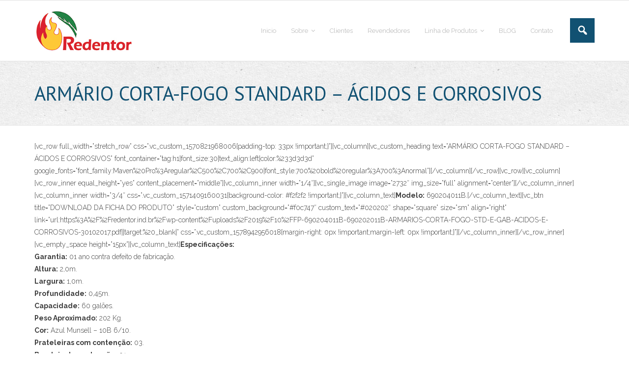

--- FILE ---
content_type: text/html; charset=UTF-8
request_url: https://redentor.ind.br/armario-corta-fogo-std-e-gab-modelo-azul-p-acidos-e-corrosivos/
body_size: 68896
content:
<!DOCTYPE html>

<html lang="pt-BR">
<head>
<meta charset="UTF-8" />
<meta name="viewport" content="width=device-width" />
<link rel="profile" href="//gmpg.org/xfn/11" />
<link rel="pingback" href="https://redentor.ind.br/xmlrpc.php" />

<meta name='robots' content='index, follow, max-image-preview:large, max-snippet:-1, max-video-preview:-1' />
	<style>img:is([sizes="auto" i], [sizes^="auto," i]) { contain-intrinsic-size: 3000px 1500px }</style>
	
	<!-- This site is optimized with the Yoast SEO plugin v25.8 - https://yoast.com/wordpress/plugins/seo/ -->
	<title>ARMÁRIO CORTA-FOGO STANDARD – ÁCIDOS E CORROSIVOS - Redentor</title>
	<link rel="canonical" href="https://redentor.ind.br/armario-corta-fogo-std-e-gab-modelo-azul-p-acidos-e-corrosivos/" />
	<meta property="og:locale" content="pt_BR" />
	<meta property="og:type" content="article" />
	<meta property="og:title" content="ARMÁRIO CORTA-FOGO STANDARD – ÁCIDOS E CORROSIVOS - Redentor" />
	<meta property="og:description" content="[vc_row full_width=&#8221;stretch_row&#8221; css=&#8221;.vc_custom_1570821968006{padding-top: 33px !important;}&#8221;][vc_column][vc_custom_heading text=&#8221;ARMÁRIO CORTA-FOGO STANDARD – ÁCIDOS E CORROSIVOS&#8221; font_container=&#8221;tag:h1|font_size:30|text_align:left|color:%233d3d3d&#8221; google_fonts=&#8221;font_family:Maven%20Pro%3Aregular%2C500%2C700%2C900|font_style:700%20bold%20regular%3A700%3Anormal&#8221;][/vc_column][/vc_row][vc_row][vc_column][vc_row_inner equal_height=&#8221;yes&#8221; content_placement=&#8221;middle&#8221;][vc_column_inner width=&#8221;1/4&#8243;][vc_single_image image=&#8221;2732&#8243; img_size=&#8221;full&#8221; alignment=&#8221;center&#8221;][/vc_column_inner][vc_column_inner width=&#8221;3/4&#8243; css=&#8221;.vc_custom_1571409160031{background-color: #f2f2f2 !important;}&#8221;][vc_column_text]Modelo: 690204011B.[/vc_column_text][vc_btn title=&#8221;DOWNLOAD DA FICHA DO PRODUTO&#8221; style=&#8221;custom&#8221; custom_background=&#8221;#f0c747&#8243; custom_text=&#8221;#020202&#8243; shape=&#8221;square&#8221; size=&#8221;sm&#8221; align=&#8221;right&#8221; link=&#8221;url:https%3A%2F%2Fredentor.ind.br%2Fwp-content%2Fuploads%2F2019%2F10%2FFP-690204011B-690202011B-ARMARIOS-CORTA-FOGO-STD-E-GAB-ACIDOS-E-CORROSIVOS-30102017.pdf||target:%20_blank|&#8221; css=&#8221;.vc_custom_1578942956018{margin-right: 0px !important;margin-left: 0px !important;}&#8221;][/vc_column_inner][/vc_row_inner][vc_empty_space height=&#8221;15px&#8221;][vc_column_text]Especificações: Garantia: 01 ano contra defeito de fabricação. Altura: 2,0m. Largura: 1,0m. Profundidade: [&hellip;]" />
	<meta property="og:url" content="https://redentor.ind.br/armario-corta-fogo-std-e-gab-modelo-azul-p-acidos-e-corrosivos/" />
	<meta property="og:site_name" content="Redentor" />
	<meta property="article:modified_time" content="2022-08-08T17:49:08+00:00" />
	<meta name="twitter:card" content="summary_large_image" />
	<meta name="twitter:label1" content="Est. tempo de leitura" />
	<meta name="twitter:data1" content="14 minutos" />
	<script type="application/ld+json" class="yoast-schema-graph">{"@context":"https://schema.org","@graph":[{"@type":"WebPage","@id":"https://redentor.ind.br/armario-corta-fogo-std-e-gab-modelo-azul-p-acidos-e-corrosivos/","url":"https://redentor.ind.br/armario-corta-fogo-std-e-gab-modelo-azul-p-acidos-e-corrosivos/","name":"ARMÁRIO CORTA-FOGO STANDARD – ÁCIDOS E CORROSIVOS - Redentor","isPartOf":{"@id":"https://redentor.ind.br/#website"},"datePublished":"2019-10-29T12:06:50+00:00","dateModified":"2022-08-08T17:49:08+00:00","breadcrumb":{"@id":"https://redentor.ind.br/armario-corta-fogo-std-e-gab-modelo-azul-p-acidos-e-corrosivos/#breadcrumb"},"inLanguage":"pt-BR","potentialAction":[{"@type":"ReadAction","target":["https://redentor.ind.br/armario-corta-fogo-std-e-gab-modelo-azul-p-acidos-e-corrosivos/"]}]},{"@type":"BreadcrumbList","@id":"https://redentor.ind.br/armario-corta-fogo-std-e-gab-modelo-azul-p-acidos-e-corrosivos/#breadcrumb","itemListElement":[{"@type":"ListItem","position":1,"name":"Início","item":"https://redentor.ind.br/"},{"@type":"ListItem","position":2,"name":"ARMÁRIO CORTA-FOGO STANDARD – ÁCIDOS E CORROSIVOS"}]},{"@type":"WebSite","@id":"https://redentor.ind.br/#website","url":"https://redentor.ind.br/","name":"Redentor","description":"prevenção de incêndios","publisher":{"@id":"https://redentor.ind.br/#organization"},"potentialAction":[{"@type":"SearchAction","target":{"@type":"EntryPoint","urlTemplate":"https://redentor.ind.br/?s={search_term_string}"},"query-input":{"@type":"PropertyValueSpecification","valueRequired":true,"valueName":"search_term_string"}}],"inLanguage":"pt-BR"},{"@type":"Organization","@id":"https://redentor.ind.br/#organization","name":"Redentor","url":"https://redentor.ind.br/","logo":{"@type":"ImageObject","inLanguage":"pt-BR","@id":"https://redentor.ind.br/#/schema/logo/image/","url":"https://redentor.ind.br/wp-content/uploads/2019/10/logo.jpg","contentUrl":"https://redentor.ind.br/wp-content/uploads/2019/10/logo.jpg","width":257,"height":110,"caption":"Redentor"},"image":{"@id":"https://redentor.ind.br/#/schema/logo/image/"}}]}</script>
	<!-- / Yoast SEO plugin. -->


<link rel='dns-prefetch' href='//www.googletagmanager.com' />
<link rel='dns-prefetch' href='//fonts.googleapis.com' />
<link rel="alternate" type="application/rss+xml" title="Feed para Redentor &raquo;" href="https://redentor.ind.br/feed/" />
<link rel="alternate" type="application/rss+xml" title="Feed de comentários para Redentor &raquo;" href="https://redentor.ind.br/comments/feed/" />
		<!-- This site uses the Google Analytics by ExactMetrics plugin v8.7.4 - Using Analytics tracking - https://www.exactmetrics.com/ -->
		<!-- Note: ExactMetrics is not currently configured on this site. The site owner needs to authenticate with Google Analytics in the ExactMetrics settings panel. -->
					<!-- No tracking code set -->
				<!-- / Google Analytics by ExactMetrics -->
		<script type="text/javascript">
/* <![CDATA[ */
window._wpemojiSettings = {"baseUrl":"https:\/\/s.w.org\/images\/core\/emoji\/16.0.1\/72x72\/","ext":".png","svgUrl":"https:\/\/s.w.org\/images\/core\/emoji\/16.0.1\/svg\/","svgExt":".svg","source":{"concatemoji":"https:\/\/redentor.ind.br\/wp-includes\/js\/wp-emoji-release.min.js?ver=6.8.3"}};
/*! This file is auto-generated */
!function(s,n){var o,i,e;function c(e){try{var t={supportTests:e,timestamp:(new Date).valueOf()};sessionStorage.setItem(o,JSON.stringify(t))}catch(e){}}function p(e,t,n){e.clearRect(0,0,e.canvas.width,e.canvas.height),e.fillText(t,0,0);var t=new Uint32Array(e.getImageData(0,0,e.canvas.width,e.canvas.height).data),a=(e.clearRect(0,0,e.canvas.width,e.canvas.height),e.fillText(n,0,0),new Uint32Array(e.getImageData(0,0,e.canvas.width,e.canvas.height).data));return t.every(function(e,t){return e===a[t]})}function u(e,t){e.clearRect(0,0,e.canvas.width,e.canvas.height),e.fillText(t,0,0);for(var n=e.getImageData(16,16,1,1),a=0;a<n.data.length;a++)if(0!==n.data[a])return!1;return!0}function f(e,t,n,a){switch(t){case"flag":return n(e,"\ud83c\udff3\ufe0f\u200d\u26a7\ufe0f","\ud83c\udff3\ufe0f\u200b\u26a7\ufe0f")?!1:!n(e,"\ud83c\udde8\ud83c\uddf6","\ud83c\udde8\u200b\ud83c\uddf6")&&!n(e,"\ud83c\udff4\udb40\udc67\udb40\udc62\udb40\udc65\udb40\udc6e\udb40\udc67\udb40\udc7f","\ud83c\udff4\u200b\udb40\udc67\u200b\udb40\udc62\u200b\udb40\udc65\u200b\udb40\udc6e\u200b\udb40\udc67\u200b\udb40\udc7f");case"emoji":return!a(e,"\ud83e\udedf")}return!1}function g(e,t,n,a){var r="undefined"!=typeof WorkerGlobalScope&&self instanceof WorkerGlobalScope?new OffscreenCanvas(300,150):s.createElement("canvas"),o=r.getContext("2d",{willReadFrequently:!0}),i=(o.textBaseline="top",o.font="600 32px Arial",{});return e.forEach(function(e){i[e]=t(o,e,n,a)}),i}function t(e){var t=s.createElement("script");t.src=e,t.defer=!0,s.head.appendChild(t)}"undefined"!=typeof Promise&&(o="wpEmojiSettingsSupports",i=["flag","emoji"],n.supports={everything:!0,everythingExceptFlag:!0},e=new Promise(function(e){s.addEventListener("DOMContentLoaded",e,{once:!0})}),new Promise(function(t){var n=function(){try{var e=JSON.parse(sessionStorage.getItem(o));if("object"==typeof e&&"number"==typeof e.timestamp&&(new Date).valueOf()<e.timestamp+604800&&"object"==typeof e.supportTests)return e.supportTests}catch(e){}return null}();if(!n){if("undefined"!=typeof Worker&&"undefined"!=typeof OffscreenCanvas&&"undefined"!=typeof URL&&URL.createObjectURL&&"undefined"!=typeof Blob)try{var e="postMessage("+g.toString()+"("+[JSON.stringify(i),f.toString(),p.toString(),u.toString()].join(",")+"));",a=new Blob([e],{type:"text/javascript"}),r=new Worker(URL.createObjectURL(a),{name:"wpTestEmojiSupports"});return void(r.onmessage=function(e){c(n=e.data),r.terminate(),t(n)})}catch(e){}c(n=g(i,f,p,u))}t(n)}).then(function(e){for(var t in e)n.supports[t]=e[t],n.supports.everything=n.supports.everything&&n.supports[t],"flag"!==t&&(n.supports.everythingExceptFlag=n.supports.everythingExceptFlag&&n.supports[t]);n.supports.everythingExceptFlag=n.supports.everythingExceptFlag&&!n.supports.flag,n.DOMReady=!1,n.readyCallback=function(){n.DOMReady=!0}}).then(function(){return e}).then(function(){var e;n.supports.everything||(n.readyCallback(),(e=n.source||{}).concatemoji?t(e.concatemoji):e.wpemoji&&e.twemoji&&(t(e.twemoji),t(e.wpemoji)))}))}((window,document),window._wpemojiSettings);
/* ]]> */
</script>
<link rel='stylesheet' id='void-whmcse-css' href='https://redentor.ind.br/wp-content/plugins/void-visual-whmcs-element/assets/css/style.css?ver=6.8.3' type='text/css' media='all' />
<style id='wp-emoji-styles-inline-css' type='text/css'>

	img.wp-smiley, img.emoji {
		display: inline !important;
		border: none !important;
		box-shadow: none !important;
		height: 1em !important;
		width: 1em !important;
		margin: 0 0.07em !important;
		vertical-align: -0.1em !important;
		background: none !important;
		padding: 0 !important;
	}
</style>
<link rel='stylesheet' id='wp-block-library-css' href='https://redentor.ind.br/wp-includes/css/dist/block-library/style.min.css?ver=6.8.3' type='text/css' media='all' />
<style id='classic-theme-styles-inline-css' type='text/css'>
/*! This file is auto-generated */
.wp-block-button__link{color:#fff;background-color:#32373c;border-radius:9999px;box-shadow:none;text-decoration:none;padding:calc(.667em + 2px) calc(1.333em + 2px);font-size:1.125em}.wp-block-file__button{background:#32373c;color:#fff;text-decoration:none}
</style>
<style id='global-styles-inline-css' type='text/css'>
:root{--wp--preset--aspect-ratio--square: 1;--wp--preset--aspect-ratio--4-3: 4/3;--wp--preset--aspect-ratio--3-4: 3/4;--wp--preset--aspect-ratio--3-2: 3/2;--wp--preset--aspect-ratio--2-3: 2/3;--wp--preset--aspect-ratio--16-9: 16/9;--wp--preset--aspect-ratio--9-16: 9/16;--wp--preset--color--black: #000000;--wp--preset--color--cyan-bluish-gray: #abb8c3;--wp--preset--color--white: #ffffff;--wp--preset--color--pale-pink: #f78da7;--wp--preset--color--vivid-red: #cf2e2e;--wp--preset--color--luminous-vivid-orange: #ff6900;--wp--preset--color--luminous-vivid-amber: #fcb900;--wp--preset--color--light-green-cyan: #7bdcb5;--wp--preset--color--vivid-green-cyan: #00d084;--wp--preset--color--pale-cyan-blue: #8ed1fc;--wp--preset--color--vivid-cyan-blue: #0693e3;--wp--preset--color--vivid-purple: #9b51e0;--wp--preset--gradient--vivid-cyan-blue-to-vivid-purple: linear-gradient(135deg,rgba(6,147,227,1) 0%,rgb(155,81,224) 100%);--wp--preset--gradient--light-green-cyan-to-vivid-green-cyan: linear-gradient(135deg,rgb(122,220,180) 0%,rgb(0,208,130) 100%);--wp--preset--gradient--luminous-vivid-amber-to-luminous-vivid-orange: linear-gradient(135deg,rgba(252,185,0,1) 0%,rgba(255,105,0,1) 100%);--wp--preset--gradient--luminous-vivid-orange-to-vivid-red: linear-gradient(135deg,rgba(255,105,0,1) 0%,rgb(207,46,46) 100%);--wp--preset--gradient--very-light-gray-to-cyan-bluish-gray: linear-gradient(135deg,rgb(238,238,238) 0%,rgb(169,184,195) 100%);--wp--preset--gradient--cool-to-warm-spectrum: linear-gradient(135deg,rgb(74,234,220) 0%,rgb(151,120,209) 20%,rgb(207,42,186) 40%,rgb(238,44,130) 60%,rgb(251,105,98) 80%,rgb(254,248,76) 100%);--wp--preset--gradient--blush-light-purple: linear-gradient(135deg,rgb(255,206,236) 0%,rgb(152,150,240) 100%);--wp--preset--gradient--blush-bordeaux: linear-gradient(135deg,rgb(254,205,165) 0%,rgb(254,45,45) 50%,rgb(107,0,62) 100%);--wp--preset--gradient--luminous-dusk: linear-gradient(135deg,rgb(255,203,112) 0%,rgb(199,81,192) 50%,rgb(65,88,208) 100%);--wp--preset--gradient--pale-ocean: linear-gradient(135deg,rgb(255,245,203) 0%,rgb(182,227,212) 50%,rgb(51,167,181) 100%);--wp--preset--gradient--electric-grass: linear-gradient(135deg,rgb(202,248,128) 0%,rgb(113,206,126) 100%);--wp--preset--gradient--midnight: linear-gradient(135deg,rgb(2,3,129) 0%,rgb(40,116,252) 100%);--wp--preset--font-size--small: 13px;--wp--preset--font-size--medium: 20px;--wp--preset--font-size--large: 36px;--wp--preset--font-size--x-large: 42px;--wp--preset--spacing--20: 0.44rem;--wp--preset--spacing--30: 0.67rem;--wp--preset--spacing--40: 1rem;--wp--preset--spacing--50: 1.5rem;--wp--preset--spacing--60: 2.25rem;--wp--preset--spacing--70: 3.38rem;--wp--preset--spacing--80: 5.06rem;--wp--preset--shadow--natural: 6px 6px 9px rgba(0, 0, 0, 0.2);--wp--preset--shadow--deep: 12px 12px 50px rgba(0, 0, 0, 0.4);--wp--preset--shadow--sharp: 6px 6px 0px rgba(0, 0, 0, 0.2);--wp--preset--shadow--outlined: 6px 6px 0px -3px rgba(255, 255, 255, 1), 6px 6px rgba(0, 0, 0, 1);--wp--preset--shadow--crisp: 6px 6px 0px rgba(0, 0, 0, 1);}:where(.is-layout-flex){gap: 0.5em;}:where(.is-layout-grid){gap: 0.5em;}body .is-layout-flex{display: flex;}.is-layout-flex{flex-wrap: wrap;align-items: center;}.is-layout-flex > :is(*, div){margin: 0;}body .is-layout-grid{display: grid;}.is-layout-grid > :is(*, div){margin: 0;}:where(.wp-block-columns.is-layout-flex){gap: 2em;}:where(.wp-block-columns.is-layout-grid){gap: 2em;}:where(.wp-block-post-template.is-layout-flex){gap: 1.25em;}:where(.wp-block-post-template.is-layout-grid){gap: 1.25em;}.has-black-color{color: var(--wp--preset--color--black) !important;}.has-cyan-bluish-gray-color{color: var(--wp--preset--color--cyan-bluish-gray) !important;}.has-white-color{color: var(--wp--preset--color--white) !important;}.has-pale-pink-color{color: var(--wp--preset--color--pale-pink) !important;}.has-vivid-red-color{color: var(--wp--preset--color--vivid-red) !important;}.has-luminous-vivid-orange-color{color: var(--wp--preset--color--luminous-vivid-orange) !important;}.has-luminous-vivid-amber-color{color: var(--wp--preset--color--luminous-vivid-amber) !important;}.has-light-green-cyan-color{color: var(--wp--preset--color--light-green-cyan) !important;}.has-vivid-green-cyan-color{color: var(--wp--preset--color--vivid-green-cyan) !important;}.has-pale-cyan-blue-color{color: var(--wp--preset--color--pale-cyan-blue) !important;}.has-vivid-cyan-blue-color{color: var(--wp--preset--color--vivid-cyan-blue) !important;}.has-vivid-purple-color{color: var(--wp--preset--color--vivid-purple) !important;}.has-black-background-color{background-color: var(--wp--preset--color--black) !important;}.has-cyan-bluish-gray-background-color{background-color: var(--wp--preset--color--cyan-bluish-gray) !important;}.has-white-background-color{background-color: var(--wp--preset--color--white) !important;}.has-pale-pink-background-color{background-color: var(--wp--preset--color--pale-pink) !important;}.has-vivid-red-background-color{background-color: var(--wp--preset--color--vivid-red) !important;}.has-luminous-vivid-orange-background-color{background-color: var(--wp--preset--color--luminous-vivid-orange) !important;}.has-luminous-vivid-amber-background-color{background-color: var(--wp--preset--color--luminous-vivid-amber) !important;}.has-light-green-cyan-background-color{background-color: var(--wp--preset--color--light-green-cyan) !important;}.has-vivid-green-cyan-background-color{background-color: var(--wp--preset--color--vivid-green-cyan) !important;}.has-pale-cyan-blue-background-color{background-color: var(--wp--preset--color--pale-cyan-blue) !important;}.has-vivid-cyan-blue-background-color{background-color: var(--wp--preset--color--vivid-cyan-blue) !important;}.has-vivid-purple-background-color{background-color: var(--wp--preset--color--vivid-purple) !important;}.has-black-border-color{border-color: var(--wp--preset--color--black) !important;}.has-cyan-bluish-gray-border-color{border-color: var(--wp--preset--color--cyan-bluish-gray) !important;}.has-white-border-color{border-color: var(--wp--preset--color--white) !important;}.has-pale-pink-border-color{border-color: var(--wp--preset--color--pale-pink) !important;}.has-vivid-red-border-color{border-color: var(--wp--preset--color--vivid-red) !important;}.has-luminous-vivid-orange-border-color{border-color: var(--wp--preset--color--luminous-vivid-orange) !important;}.has-luminous-vivid-amber-border-color{border-color: var(--wp--preset--color--luminous-vivid-amber) !important;}.has-light-green-cyan-border-color{border-color: var(--wp--preset--color--light-green-cyan) !important;}.has-vivid-green-cyan-border-color{border-color: var(--wp--preset--color--vivid-green-cyan) !important;}.has-pale-cyan-blue-border-color{border-color: var(--wp--preset--color--pale-cyan-blue) !important;}.has-vivid-cyan-blue-border-color{border-color: var(--wp--preset--color--vivid-cyan-blue) !important;}.has-vivid-purple-border-color{border-color: var(--wp--preset--color--vivid-purple) !important;}.has-vivid-cyan-blue-to-vivid-purple-gradient-background{background: var(--wp--preset--gradient--vivid-cyan-blue-to-vivid-purple) !important;}.has-light-green-cyan-to-vivid-green-cyan-gradient-background{background: var(--wp--preset--gradient--light-green-cyan-to-vivid-green-cyan) !important;}.has-luminous-vivid-amber-to-luminous-vivid-orange-gradient-background{background: var(--wp--preset--gradient--luminous-vivid-amber-to-luminous-vivid-orange) !important;}.has-luminous-vivid-orange-to-vivid-red-gradient-background{background: var(--wp--preset--gradient--luminous-vivid-orange-to-vivid-red) !important;}.has-very-light-gray-to-cyan-bluish-gray-gradient-background{background: var(--wp--preset--gradient--very-light-gray-to-cyan-bluish-gray) !important;}.has-cool-to-warm-spectrum-gradient-background{background: var(--wp--preset--gradient--cool-to-warm-spectrum) !important;}.has-blush-light-purple-gradient-background{background: var(--wp--preset--gradient--blush-light-purple) !important;}.has-blush-bordeaux-gradient-background{background: var(--wp--preset--gradient--blush-bordeaux) !important;}.has-luminous-dusk-gradient-background{background: var(--wp--preset--gradient--luminous-dusk) !important;}.has-pale-ocean-gradient-background{background: var(--wp--preset--gradient--pale-ocean) !important;}.has-electric-grass-gradient-background{background: var(--wp--preset--gradient--electric-grass) !important;}.has-midnight-gradient-background{background: var(--wp--preset--gradient--midnight) !important;}.has-small-font-size{font-size: var(--wp--preset--font-size--small) !important;}.has-medium-font-size{font-size: var(--wp--preset--font-size--medium) !important;}.has-large-font-size{font-size: var(--wp--preset--font-size--large) !important;}.has-x-large-font-size{font-size: var(--wp--preset--font-size--x-large) !important;}
:where(.wp-block-post-template.is-layout-flex){gap: 1.25em;}:where(.wp-block-post-template.is-layout-grid){gap: 1.25em;}
:where(.wp-block-columns.is-layout-flex){gap: 2em;}:where(.wp-block-columns.is-layout-grid){gap: 2em;}
:root :where(.wp-block-pullquote){font-size: 1.5em;line-height: 1.6;}
</style>
<link rel='stylesheet' id='lvca-animate-styles-css' href='https://redentor.ind.br/wp-content/plugins/addons-for-visual-composer/assets/css/animate.css?ver=3.9.3' type='text/css' media='all' />
<link rel='stylesheet' id='lvca-frontend-styles-css' href='https://redentor.ind.br/wp-content/plugins/addons-for-visual-composer/assets/css/lvca-frontend.css?ver=3.9.3' type='text/css' media='all' />
<link rel='stylesheet' id='lvca-icomoon-styles-css' href='https://redentor.ind.br/wp-content/plugins/addons-for-visual-composer/assets/css/icomoon.css?ver=3.9.3' type='text/css' media='all' />
<link rel='stylesheet' id='wpos-slick-style-css' href='https://redentor.ind.br/wp-content/plugins/wp-logo-showcase-responsive-slider-slider/assets/css/slick.css?ver=3.8.5' type='text/css' media='all' />
<link rel='stylesheet' id='wpls-public-style-css' href='https://redentor.ind.br/wp-content/plugins/wp-logo-showcase-responsive-slider-slider/assets/css/wpls-public.css?ver=3.8.5' type='text/css' media='all' />
<link rel='stylesheet' id='thinkup-google-fonts-css' href='//fonts.googleapis.com/css?family=PT+Sans%3A300%2C400%2C600%2C700%7CRaleway%3A300%2C400%2C600%2C700&#038;subset=latin%2Clatin-ext' type='text/css' media='all' />
<link rel='stylesheet' id='prettyPhoto-css' href='https://redentor.ind.br/wp-content/themes/experon/lib/extentions/prettyPhoto/css/prettyPhoto.css?ver=3.1.6' type='text/css' media='all' />
<link rel='stylesheet' id='thinkup-bootstrap-css' href='https://redentor.ind.br/wp-content/themes/experon/lib/extentions/bootstrap/css/bootstrap.min.css?ver=2.3.2' type='text/css' media='all' />
<link rel='stylesheet' id='dashicons-css' href='https://redentor.ind.br/wp-includes/css/dashicons.min.css?ver=6.8.3' type='text/css' media='all' />
<link rel='stylesheet' id='font-awesome-css' href='https://redentor.ind.br/wp-content/plugins/elementor/assets/lib/font-awesome/css/font-awesome.min.css?ver=4.7.0' type='text/css' media='all' />
<link rel='stylesheet' id='thinkup-shortcodes-css' href='https://redentor.ind.br/wp-content/themes/experon/styles/style-shortcodes.css?ver=1.7.0' type='text/css' media='all' />
<link rel='stylesheet' id='thinkup-style-css' href='https://redentor.ind.br/wp-content/themes/experon/style.css?ver=1.7.0' type='text/css' media='all' />
<link rel='stylesheet' id='thinkup-responsive-css' href='https://redentor.ind.br/wp-content/themes/experon/styles/style-responsive.css?ver=1.7.0' type='text/css' media='all' />
<link rel='stylesheet' id='ekit-widget-styles-css' href='https://redentor.ind.br/wp-content/plugins/elementskit-lite/widgets/init/assets/css/widget-styles.css?ver=3.7.2' type='text/css' media='all' />
<link rel='stylesheet' id='ekit-responsive-css' href='https://redentor.ind.br/wp-content/plugins/elementskit-lite/widgets/init/assets/css/responsive.css?ver=3.7.2' type='text/css' media='all' />
<script type="text/javascript" src="https://redentor.ind.br/wp-includes/js/jquery/jquery.min.js?ver=3.7.1" id="jquery-core-js"></script>
<script type="text/javascript" src="https://redentor.ind.br/wp-includes/js/jquery/jquery-migrate.min.js?ver=3.4.1" id="jquery-migrate-js"></script>
<script type="text/javascript" src="https://redentor.ind.br/wp-content/plugins/addons-for-visual-composer/assets/js/jquery.waypoints.js?ver=3.9.3" id="lvca-waypoints-js"></script>
<script type="text/javascript" id="lvca-frontend-scripts-js-extra">
/* <![CDATA[ */
var lvca_settings = {"mobile_width":"780","custom_css":""};
/* ]]> */
</script>
<script type="text/javascript" src="https://redentor.ind.br/wp-content/plugins/addons-for-visual-composer/assets/js/lvca-frontend.js?ver=3.9.3" id="lvca-frontend-scripts-js"></script>
<script type="text/javascript" src="https://redentor.ind.br/wp-content/plugins/feedfocal/public/js/feedfocal-public.js?ver=1.3.2" id="feedfocal-js"></script>

<!-- Snippet da etiqueta do Google (gtag.js) adicionado pelo Site Kit -->
<!-- Snippet do Google Análises adicionado pelo Site Kit -->
<script type="text/javascript" src="https://www.googletagmanager.com/gtag/js?id=G-EV4VPKQNFY" id="google_gtagjs-js" async></script>
<script type="text/javascript" id="google_gtagjs-js-after">
/* <![CDATA[ */
window.dataLayer = window.dataLayer || [];function gtag(){dataLayer.push(arguments);}
gtag("set","linker",{"domains":["redentor.ind.br"]});
gtag("js", new Date());
gtag("set", "developer_id.dZTNiMT", true);
gtag("config", "G-EV4VPKQNFY");
/* ]]> */
</script>
<link rel="https://api.w.org/" href="https://redentor.ind.br/wp-json/" /><link rel="alternate" title="JSON" type="application/json" href="https://redentor.ind.br/wp-json/wp/v2/pages/773" /><link rel="EditURI" type="application/rsd+xml" title="RSD" href="https://redentor.ind.br/xmlrpc.php?rsd" />
<meta name="generator" content="WordPress 6.8.3" />
<link rel='shortlink' href='https://redentor.ind.br/?p=773' />
<link rel="alternate" title="oEmbed (JSON)" type="application/json+oembed" href="https://redentor.ind.br/wp-json/oembed/1.0/embed?url=https%3A%2F%2Fredentor.ind.br%2Farmario-corta-fogo-std-e-gab-modelo-azul-p-acidos-e-corrosivos%2F" />
<link rel="alternate" title="oEmbed (XML)" type="text/xml+oembed" href="https://redentor.ind.br/wp-json/oembed/1.0/embed?url=https%3A%2F%2Fredentor.ind.br%2Farmario-corta-fogo-std-e-gab-modelo-azul-p-acidos-e-corrosivos%2F&#038;format=xml" />
        <script type="text/javascript">
            (function () {
                window.lvca_fs = {can_use_premium_code: false};
            })();
        </script>
        <meta name="cdp-version" content="1.5.0" /><meta name="generator" content="Site Kit by Google 1.160.1" /><meta name="generator" content="Elementor 3.31.3; features: e_font_icon_svg, additional_custom_breakpoints, e_element_cache; settings: css_print_method-external, google_font-enabled, font_display-swap">
<style type="text/css">.recentcomments a{display:inline !important;padding:0 !important;margin:0 !important;}</style>			<style>
				.e-con.e-parent:nth-of-type(n+4):not(.e-lazyloaded):not(.e-no-lazyload),
				.e-con.e-parent:nth-of-type(n+4):not(.e-lazyloaded):not(.e-no-lazyload) * {
					background-image: none !important;
				}
				@media screen and (max-height: 1024px) {
					.e-con.e-parent:nth-of-type(n+3):not(.e-lazyloaded):not(.e-no-lazyload),
					.e-con.e-parent:nth-of-type(n+3):not(.e-lazyloaded):not(.e-no-lazyload) * {
						background-image: none !important;
					}
				}
				@media screen and (max-height: 640px) {
					.e-con.e-parent:nth-of-type(n+2):not(.e-lazyloaded):not(.e-no-lazyload),
					.e-con.e-parent:nth-of-type(n+2):not(.e-lazyloaded):not(.e-no-lazyload) * {
						background-image: none !important;
					}
				}
			</style>
			<link rel="icon" href="https://redentor.ind.br/wp-content/uploads/2021/04/cropped-fofo-redentor-32x32.png" sizes="32x32" />
<link rel="icon" href="https://redentor.ind.br/wp-content/uploads/2021/04/cropped-fofo-redentor-192x192.png" sizes="192x192" />
<link rel="apple-touch-icon" href="https://redentor.ind.br/wp-content/uploads/2021/04/cropped-fofo-redentor-180x180.png" />
<meta name="msapplication-TileImage" content="https://redentor.ind.br/wp-content/uploads/2021/04/cropped-fofo-redentor-270x270.png" />
</head>

<body data-rsssl=1 class="wp-singular page-template-default page page-id-773 wp-custom-logo wp-theme-experon layout-sidebar-none layout-responsive header-style1 header-fancydrop blog-style1 elementor-default elementor-kit-2805">
<div id="body-core" class="hfeed site">

	<a class="skip-link screen-reader-text" href="#content">Skip to content</a>
	<!-- .skip-link -->

	<header id="site-header">

		
		<div id="pre-header">
		<div class="wrap-safari">
		<div id="pre-header-core" class="main-navigation">
  
			
			
		</div>
		</div>
		</div>
		<!-- #pre-header -->

		<div id="header">
		<div id="header-core">

			<div id="logo">
			<a href="https://redentor.ind.br/" class="custom-logo-link" rel="home"><img width="257" height="110" src="https://redentor.ind.br/wp-content/uploads/2019/10/logo.jpg" class="custom-logo" alt="Redentor" decoding="async" /></a>			</div>

			<div id="header-links" class="main-navigation">
			<div id="header-links-inner" class="header-links">

				<ul id="menu-menu" class="menu"><li id="menu-item-35" class="menu-item menu-item-type-post_type menu-item-object-page menu-item-home"><a href="https://redentor.ind.br/"><span>Inicio</span></a></li>
<li id="menu-item-229" class="menu-item menu-item-type-custom menu-item-object-custom menu-item-has-children"><a href="#"><span>Sobre</span></a>
<ul class="sub-menu">
	<li id="menu-item-34" class="menu-item menu-item-type-post_type menu-item-object-page"><a href="https://redentor.ind.br/produtos-para-prevencao-de-incendios/">Redentor</a></li>
	<li id="menu-item-230" class="menu-item menu-item-type-post_type menu-item-object-page"><a href="https://redentor.ind.br/produtos-de-seguranca-patrimonial-em-empresas-e-industrias/">Política da Qualidade</a></li>
	<li id="menu-item-231" class="menu-item menu-item-type-post_type menu-item-object-page"><a href="https://redentor.ind.br/premios-e-certificacoes/">Certificações</a></li>
</ul>
</li>
<li id="menu-item-30" class="menu-item menu-item-type-post_type menu-item-object-page"><a href="https://redentor.ind.br/conheca-nossos-clientes/"><span>Clientes</span></a></li>
<li id="menu-item-2551" class="menu-item menu-item-type-post_type menu-item-object-page"><a href="https://redentor.ind.br/revendedores/"><span>Revendedores</span></a></li>
<li id="menu-item-336" class="menu-item menu-item-type-custom menu-item-object-custom menu-item-has-children"><a href="#"><span>Linha de Produtos</span></a>
<ul class="sub-menu">
	<li id="menu-item-629" class="menu-item menu-item-type-post_type menu-item-object-page"><a href="https://redentor.ind.br/armarios-corta-fogo-para-industria/">Armários Corta-Fogo</a></li>
	<li id="menu-item-810" class="menu-item menu-item-type-post_type menu-item-object-page"><a href="https://redentor.ind.br/acessorios-para-armario-corta-fogo/">Acessórios para Armários Corta-Fogo</a></li>
	<li id="menu-item-881" class="menu-item menu-item-type-post_type menu-item-object-page"><a href="https://redentor.ind.br/containeres-de-seguranca-para-industria/">Containers de Segurança</a></li>
	<li id="menu-item-950" class="menu-item menu-item-type-post_type menu-item-object-page"><a href="https://redentor.ind.br/acessorios-para-containeres-e-tambores/">Acessórios para Containers e Tambores</a></li>
	<li id="menu-item-1051" class="menu-item menu-item-type-post_type menu-item-object-page"><a href="https://redentor.ind.br/carrinhos-cavaletes-e-rodizios-para-industria/">Carrinhos, Cavaletes e Rodízios</a></li>
	<li id="menu-item-1143" class="menu-item menu-item-type-post_type menu-item-object-page"><a href="https://redentor.ind.br/pallets-de-contencao-para-industria/">Pallets de Contenção</a></li>
</ul>
</li>
<li id="menu-item-2059" class="menu-item menu-item-type-post_type menu-item-object-page"><a href="https://redentor.ind.br/artigos-redentor/"><span>BLOG</span></a></li>
<li id="menu-item-2469" class="menu-item menu-item-type-custom menu-item-object-custom"><a href="mailto:marketing@jedal.com.br"><span>Contato</span></a></li>
</ul>				
				<div id="header-search"><a><div class="dashicons dashicons-search"></div></a>	<form method="get" class="searchform" action="https://redentor.ind.br/" role="search">
		<input type="text" class="search" name="s" value="" placeholder="Search &hellip;" />
		<input type="submit" class="searchsubmit" name="submit" value="Search" />
	</form></div>			</div>
			</div>
			<!-- #header-links .main-navigation -->

			<div id="header-nav"><a class="btn-navbar" data-toggle="collapse" data-target=".nav-collapse" tabindex="0"><span class="icon-bar"></span><span class="icon-bar"></span><span class="icon-bar"></span></a></div>
		</div>
		</div>
		<!-- #header -->

		<div id="header-responsive"><div id="header-responsive-inner" class="responsive-links nav-collapse collapse"><ul id="menu-menu-1" class=""><li id="res-menu-item-35" class="menu-item menu-item-type-post_type menu-item-object-page menu-item-home"><a href="https://redentor.ind.br/"><span>Inicio</span></a></li>
<li id="res-menu-item-229" class="menu-item menu-item-type-custom menu-item-object-custom menu-item-has-children"><a href="#"><span>Sobre</span></a>
<ul class="sub-menu">
	<li id="res-menu-item-34" class="menu-item menu-item-type-post_type menu-item-object-page"><a href="https://redentor.ind.br/produtos-para-prevencao-de-incendios/">&#45; Redentor</a></li>
	<li id="res-menu-item-230" class="menu-item menu-item-type-post_type menu-item-object-page"><a href="https://redentor.ind.br/produtos-de-seguranca-patrimonial-em-empresas-e-industrias/">&#45; Política da Qualidade</a></li>
	<li id="res-menu-item-231" class="menu-item menu-item-type-post_type menu-item-object-page"><a href="https://redentor.ind.br/premios-e-certificacoes/">&#45; Certificações</a></li>
</ul>
</li>
<li id="res-menu-item-30" class="menu-item menu-item-type-post_type menu-item-object-page"><a href="https://redentor.ind.br/conheca-nossos-clientes/"><span>Clientes</span></a></li>
<li id="res-menu-item-2551" class="menu-item menu-item-type-post_type menu-item-object-page"><a href="https://redentor.ind.br/revendedores/"><span>Revendedores</span></a></li>
<li id="res-menu-item-336" class="menu-item menu-item-type-custom menu-item-object-custom menu-item-has-children"><a href="#"><span>Linha de Produtos</span></a>
<ul class="sub-menu">
	<li id="res-menu-item-629" class="menu-item menu-item-type-post_type menu-item-object-page"><a href="https://redentor.ind.br/armarios-corta-fogo-para-industria/">&#45; Armários Corta-Fogo</a></li>
	<li id="res-menu-item-810" class="menu-item menu-item-type-post_type menu-item-object-page"><a href="https://redentor.ind.br/acessorios-para-armario-corta-fogo/">&#45; Acessórios para Armários Corta-Fogo</a></li>
	<li id="res-menu-item-881" class="menu-item menu-item-type-post_type menu-item-object-page"><a href="https://redentor.ind.br/containeres-de-seguranca-para-industria/">&#45; Containers de Segurança</a></li>
	<li id="res-menu-item-950" class="menu-item menu-item-type-post_type menu-item-object-page"><a href="https://redentor.ind.br/acessorios-para-containeres-e-tambores/">&#45; Acessórios para Containers e Tambores</a></li>
	<li id="res-menu-item-1051" class="menu-item menu-item-type-post_type menu-item-object-page"><a href="https://redentor.ind.br/carrinhos-cavaletes-e-rodizios-para-industria/">&#45; Carrinhos, Cavaletes e Rodízios</a></li>
	<li id="res-menu-item-1143" class="menu-item menu-item-type-post_type menu-item-object-page"><a href="https://redentor.ind.br/pallets-de-contencao-para-industria/">&#45; Pallets de Contenção</a></li>
</ul>
</li>
<li id="res-menu-item-2059" class="menu-item menu-item-type-post_type menu-item-object-page"><a href="https://redentor.ind.br/artigos-redentor/"><span>BLOG</span></a></li>
<li id="res-menu-item-2469" class="menu-item menu-item-type-custom menu-item-object-custom"><a href="mailto:marketing@jedal.com.br"><span>Contato</span></a></li>
</ul></div></div>
		
		<div id="intro" class="option1"><div class="wrap-safari"><div id="intro-core"><h1 class="page-title"><span>ARMÁRIO CORTA-FOGO STANDARD – ÁCIDOS E CORROSIVOS</span></h1></div></div></div>
	</header>
	<!-- header -->

		
	<div id="content">
	<div id="content-core">

		<div id="main">
		<div id="main-core">
			
				
		<p>[vc_row full_width=&#8221;stretch_row&#8221; css=&#8221;.vc_custom_1570821968006{padding-top: 33px !important;}&#8221;][vc_column][vc_custom_heading text=&#8221;ARMÁRIO CORTA-FOGO STANDARD – ÁCIDOS E CORROSIVOS&#8221; font_container=&#8221;tag:h1|font_size:30|text_align:left|color:%233d3d3d&#8221; google_fonts=&#8221;font_family:Maven%20Pro%3Aregular%2C500%2C700%2C900|font_style:700%20bold%20regular%3A700%3Anormal&#8221;][/vc_column][/vc_row][vc_row][vc_column][vc_row_inner equal_height=&#8221;yes&#8221; content_placement=&#8221;middle&#8221;][vc_column_inner width=&#8221;1/4&#8243;][vc_single_image image=&#8221;2732&#8243; img_size=&#8221;full&#8221; alignment=&#8221;center&#8221;][/vc_column_inner][vc_column_inner width=&#8221;3/4&#8243; css=&#8221;.vc_custom_1571409160031{background-color: #f2f2f2 !important;}&#8221;][vc_column_text]<strong>Modelo:</strong> 690204011B.[/vc_column_text][vc_btn title=&#8221;DOWNLOAD DA FICHA DO PRODUTO&#8221; style=&#8221;custom&#8221; custom_background=&#8221;#f0c747&#8243; custom_text=&#8221;#020202&#8243; shape=&#8221;square&#8221; size=&#8221;sm&#8221; align=&#8221;right&#8221; link=&#8221;url:https%3A%2F%2Fredentor.ind.br%2Fwp-content%2Fuploads%2F2019%2F10%2FFP-690204011B-690202011B-ARMARIOS-CORTA-FOGO-STD-E-GAB-ACIDOS-E-CORROSIVOS-30102017.pdf||target:%20_blank|&#8221; css=&#8221;.vc_custom_1578942956018{margin-right: 0px !important;margin-left: 0px !important;}&#8221;][/vc_column_inner][/vc_row_inner][vc_empty_space height=&#8221;15px&#8221;][vc_column_text]<strong>Especificações:<br />
</strong><strong>Garantia:</strong> 01 ano contra defeito de fabricação.<br />
<strong>Altura:</strong> 2,0m.<br />
<strong>Largura:</strong> 1,0m.<br />
<strong>Profundidade:</strong> 0,45m.<br />
<strong>Capacidade:</strong> 60 galões.<br />
<strong>Peso Aproximado:</strong> 202 Kg.<br />
<strong>Cor:</strong> Azul Munsell &#8211; 10B 6/10.<br />
<strong>Prateleiras com contenção:</strong> 03.<br />
<strong>Bandeja de contenção:</strong> 01.<br />
<strong>Espessura da parede:</strong> 40mm.<br />
Outras medidas sob consulta.</p>
<hr />
<p><strong>Aplicação: </strong><br />
• Para o Armazenamento de recipientes contendo ácidos e corrosivos.<br />
• <strong>Alguns exemplos de materiais compatíveis:</strong> Álcool isopropílico, cloreto de alumínio, hidróxido de bário, Sulfato de bário, Butil Éter, Glicerina, Acetato de Isopropilo, hidróxido de magnésio, aluminato de Sódio, Borato de Sódio, Dióxido de Enxofre (seco), etc.<br />
• <strong>Alguns exemplos de Incompatibilidade &#8211; Não é Recomendado para o armazenamento de:</strong> Ácido Nítrico, Ácido Sulfúrico, Ácido bromídrico, Ácido fluorídrico, Ácido Hydrofluosilicic, Cloro Ácido tricloroacético, etc.<br />
• O armário é fabricado em aço carbono revestido com tinta epóxi, possui bandeja e prateleira em aço inox. Não é compatível com todos os tipos de ácidos e corrosivos existentes no mercado, portanto sugerimos o uso com materiais compatíveis com os de fabricação do armário.<br />
• <strong>Importante: Condições do ambiente, operacionais e a mistura de alguns produtos químicos podem gerar reações desconhecidas, mesmo os materiais compatíveis isoladamente, que poderão atacar os componentes do produto invalidando sua garantia.</strong></p>
<hr />
<p><strong>Características Técnicas:</strong><br />
• Parede dupla em aço carbono SAE1010/1020 &#8211; chapa #18(mm);<br />
• Fechadura tipo cremona com três pontos;<br />
• Aberturas laterais para ventilação e liberação de gases com sistema corta-chamas e anti-explosão;<br />
• Adesivo informativo “Corrosivo”;<br />
• Dobradiça tipo piano em toda extensão da porta;<br />
• Pintura epóxi, dentro e fora, proporciona maior resistência química;<br />
• Pés com regulagem de altura;<br />
• Prateleiras reguláveis em INOX 316 com contenção para líquidos;<br />
• Bandeja em INOX 316 com contenção localizada no piso do armário, para contenção de líquidos.</p>
<hr />
<p><strong>Modo de Operação:</strong><br />
• Colocar o armário em local onde seja necessário armazenar ácidos e corrosivos;<br />
• Instalar e regular os pés de nivelamento, para o perfeito funcionamento das portas;<br />
• Se requerido por regulamentação e ou órgão competente, retirar a tampa rosca 2” nas laterais (para exaustão) e seguir as exigências;<br />
• Manter as portas sempre fechadas;<br />
• Em caso de derramamento de líquido dentro do armário, sugerimos efetuar a limpeza o mais breve possível a fim de que o material derramado não o danifique;<br />
• Possui bandeja e prateleira em aço inox, resistentes a vários produtos químicos agressivos. Permite remoção para limpeza rápida de pingos e vazamentos;<br />
• <strong>Importante : Ao armazenar os recipientes contendo ácidos e corrosivos, tenha certeza que as embalagens estão hermeticamente fechadas, pois o derramamento e ou desprendimento de gases podem danificar o armário e implicar na perda de garantia do equipamento;</strong><br />
• <strong>Não se deve manipular, fracionar os produtos dentro do armário.</strong>[/vc_column_text][vc_row_inner css=&#8221;.vc_custom_1571406610392{margin-bottom: 0px !important;padding-bottom: 0px !important;}&#8221;][vc_column_inner][vc_custom_heading text=&#8221;Informações Importantes&#8221; font_container=&#8221;tag:p|font_size:16|text_align:center|color:%233d3d3d&#8221; google_fonts=&#8221;font_family:Maven%20Pro%3Aregular%2C500%2C700%2C900|font_style:700%20bold%20regular%3A700%3Anormal&#8221; css=&#8221;.vc_custom_1571407841121{margin-right: 0px !important;margin-bottom: 0px !important;margin-left: 0px !important;border-top-width: 1px !important;border-right-width: 1px !important;border-left-width: 1px !important;border-left-color: #cccccc !important;border-left-style: solid !important;border-right-color: #cccccc !important;border-right-style: solid !important;border-top-color: #cccccc !important;border-top-style: solid !important;border-radius: 1px !important;}&#8221;][/vc_column_inner][/vc_row_inner][vc_row_inner css=&#8221;.vc_custom_1571406602309{margin-top: 0px !important;padding-top: 0px !important;padding-right: 15px !important;padding-left: 15px !important;}&#8221;][vc_column_inner width=&#8221;1/2&#8243; css=&#8221;.vc_custom_1571405131802{margin-right: 0px !important;margin-left: 0px !important;padding-right: 0px !important;padding-left: 0px !important;}&#8221;][vc_custom_heading text=&#8221;Pontos Fortes&#8221; font_container=&#8221;tag:p|font_size:16|text_align:center|color:%233d3d3d&#8221; google_fonts=&#8221;font_family:Maven%20Pro%3Aregular%2C500%2C700%2C900|font_style:500%20bold%20regular%3A500%3Anormal&#8221; css=&#8221;.vc_custom_1571407748466{margin-right: 0px !important;margin-bottom: 0px !important;margin-left: 0px !important;border-top-width: 1px !important;border-right-width: 1px !important;border-bottom-width: 1px !important;border-left-width: 1px !important;border-left-color: #cccccc !important;border-left-style: solid !important;border-right-color: #cccccc !important;border-right-style: solid !important;border-top-color: #cccccc !important;border-top-style: solid !important;border-bottom-color: #cccccc !important;border-bottom-style: solid !important;border-radius: 1px !important;}&#8221;][vc_custom_heading text=&#8221;• Construído com referência à norma UL-1275;&#8221; font_container=&#8221;tag:p|font_size:16|text_align:center|color:%233d3d3d&#8221; google_fonts=&#8221;font_family:Maven%20Pro%3Aregular%2C500%2C700%2C900|font_style:400%20regular%3A400%3Anormal&#8221; css=&#8221;.vc_custom_1572351028325{margin-top: 0px !important;margin-right: 0px !important;margin-bottom: 0px !important;margin-left: 0px !important;border-right-width: 1px !important;border-bottom-width: 1px !important;border-left-width: 1px !important;padding-bottom: 86px !important;border-left-color: #cccccc !important;border-left-style: solid !important;border-right-color: #cccccc !important;border-right-style: solid !important;border-bottom-color: #cccccc !important;border-bottom-style: solid !important;border-radius: 1px !important;}&#8221;][vc_custom_heading text=&#8221;• Possui prateleiras com contenção em INOX;&#8221; font_container=&#8221;tag:p|font_size:16|text_align:center|color:%233d3d3d&#8221; google_fonts=&#8221;font_family:Maven%20Pro%3Aregular%2C500%2C700%2C900|font_style:400%20regular%3A400%3Anormal&#8221; css=&#8221;.vc_custom_1572351052756{margin-top: 0px !important;margin-right: 0px !important;margin-bottom: 0px !important;margin-left: 0px !important;border-right-width: 1px !important;border-bottom-width: 1px !important;border-left-width: 1px !important;padding-bottom: 86px !important;border-left-color: #cccccc !important;border-left-style: solid !important;border-right-color: #cccccc !important;border-right-style: solid !important;border-bottom-color: #cccccc !important;border-bottom-style: solid !important;border-radius: 1px !important;}&#8221;][vc_custom_heading text=&#8221;• Sistema corta-chamas;&#8221; font_container=&#8221;tag:p|font_size:16|text_align:center|color:%233d3d3d&#8221; google_fonts=&#8221;font_family:Maven%20Pro%3Aregular%2C500%2C700%2C900|font_style:400%20regular%3A400%3Anormal&#8221; css=&#8221;.vc_custom_1572012623852{margin-top: 0px !important;margin-right: 0px !important;margin-bottom: 0px !important;margin-left: 0px !important;border-right-width: 1px !important;border-bottom-width: 1px !important;border-left-width: 1px !important;padding-bottom: 86px !important;border-left-color: #cccccc !important;border-left-style: solid !important;border-right-color: #cccccc !important;border-right-style: solid !important;border-bottom-color: #cccccc !important;border-bottom-style: solid !important;border-radius: 1px !important;}&#8221;][vc_custom_heading text=&#8221;• Sistema de ventilação nas laterais com tampa roscada de 2” NPT;&#8221; font_container=&#8221;tag:p|font_size:16|text_align:center|color:%233d3d3d&#8221; google_fonts=&#8221;font_family:Maven%20Pro%3Aregular%2C500%2C700%2C900|font_style:400%20regular%3A400%3Anormal&#8221; css=&#8221;.vc_custom_1572012634935{margin-top: 0px !important;margin-right: 0px !important;margin-bottom: 0px !important;margin-left: 0px !important;border-right-width: 1px !important;border-bottom-width: 1px !important;border-left-width: 1px !important;padding-bottom: 86px !important;border-left-color: #cccccc !important;border-left-style: solid !important;border-right-color: #cccccc !important;border-right-style: solid !important;border-bottom-color: #cccccc !important;border-bottom-style: solid !important;border-radius: 1px !important;}&#8221;][vc_custom_heading text=&#8221;• Fechadura com três pontos;&#8221; font_container=&#8221;tag:p|font_size:16|text_align:center|color:%233d3d3d&#8221; google_fonts=&#8221;font_family:Maven%20Pro%3Aregular%2C500%2C700%2C900|font_style:400%20regular%3A400%3Anormal&#8221; css=&#8221;.vc_custom_1572012640564{margin-top: 0px !important;margin-right: 0px !important;margin-bottom: 0px !important;margin-left: 0px !important;border-right-width: 1px !important;border-bottom-width: 1px !important;border-left-width: 1px !important;padding-bottom: 86px !important;border-left-color: #cccccc !important;border-left-style: solid !important;border-right-color: #cccccc !important;border-right-style: solid !important;border-bottom-color: #cccccc !important;border-bottom-style: solid !important;border-radius: 1px !important;}&#8221;][vc_custom_heading text=&#8221;• Dobradiça tipo piano;&#8221; font_container=&#8221;tag:p|font_size:16|text_align:center|color:%233d3d3d&#8221; google_fonts=&#8221;font_family:Maven%20Pro%3Aregular%2C500%2C700%2C900|font_style:400%20regular%3A400%3Anormal&#8221; css=&#8221;.vc_custom_1572012652246{margin-top: 0px !important;margin-right: 0px !important;margin-bottom: 0px !important;margin-left: 0px !important;border-right-width: 1px !important;border-bottom-width: 1px !important;border-left-width: 1px !important;padding-bottom: 86px !important;border-left-color: #cccccc !important;border-left-style: solid !important;border-right-color: #cccccc !important;border-right-style: solid !important;border-bottom-color: #cccccc !important;border-bottom-style: solid !important;border-radius: 1px !important;}&#8221;][vc_custom_heading text=&#8221;• Parafuso na lateral para a conexão de cabo de aterramento;&#8221; font_container=&#8221;tag:p|font_size:16|text_align:center|color:%233d3d3d&#8221; google_fonts=&#8221;font_family:Maven%20Pro%3Aregular%2C500%2C700%2C900|font_style:400%20regular%3A400%3Anormal&#8221; css=&#8221;.vc_custom_1572012657682{margin-top: 0px !important;margin-right: 0px !important;margin-bottom: 0px !important;margin-left: 0px !important;border-right-width: 1px !important;border-bottom-width: 1px !important;border-left-width: 1px !important;padding-bottom: 86px !important;border-left-color: #cccccc !important;border-left-style: solid !important;border-right-color: #cccccc !important;border-right-style: solid !important;border-bottom-color: #cccccc !important;border-bottom-style: solid !important;border-radius: 1px !important;}&#8221;][vc_custom_heading text=&#8221;• Visa as necessidades conforme a área destinada;&#8221; font_container=&#8221;tag:p|font_size:16|text_align:center|color:%233d3d3d&#8221; google_fonts=&#8221;font_family:Maven%20Pro%3Aregular%2C500%2C700%2C900|font_style:400%20regular%3A400%3Anormal&#8221; css=&#8221;.vc_custom_1572351122999{margin-top: 0px !important;margin-right: 0px !important;margin-bottom: 0px !important;margin-left: 0px !important;border-right-width: 1px !important;border-bottom-width: 1px !important;border-left-width: 1px !important;padding-bottom: 86px !important;border-left-color: #cccccc !important;border-left-style: solid !important;border-right-color: #cccccc !important;border-right-style: solid !important;border-bottom-color: #cccccc !important;border-bottom-style: solid !important;border-radius: 1px !important;}&#8221;][vc_custom_heading text=&#8221;• 04 pés com regulagem.&#8221; font_container=&#8221;tag:p|font_size:16|text_align:center|color:%233d3d3d&#8221; google_fonts=&#8221;font_family:Maven%20Pro%3Aregular%2C500%2C700%2C900|font_style:400%20regular%3A400%3Anormal&#8221; css=&#8221;.vc_custom_1572012668926{margin-top: 0px !important;margin-right: 0px !important;margin-bottom: 0px !important;margin-left: 0px !important;border-right-width: 1px !important;border-bottom-width: 1px !important;border-left-width: 1px !important;padding-bottom: 86px !important;border-left-color: #cccccc !important;border-left-style: solid !important;border-right-color: #cccccc !important;border-right-style: solid !important;border-bottom-color: #cccccc !important;border-bottom-style: solid !important;border-radius: 1px !important;}&#8221;][vc_empty_space height=&#8221;15px&#8221;][/vc_column_inner][vc_column_inner width=&#8221;1/2&#8243; css=&#8221;.vc_custom_1571405137430{margin-right: 0px !important;margin-left: 0px !important;padding-right: 0px !important;padding-left: 0px !important;}&#8221;][vc_custom_heading text=&#8221;Benefícios&#8221; font_container=&#8221;tag:p|font_size:16|text_align:center|color:%233d3d3d&#8221; google_fonts=&#8221;font_family:Maven%20Pro%3Aregular%2C500%2C700%2C900|font_style:500%20bold%20regular%3A500%3Anormal&#8221; css=&#8221;.vc_custom_1571407788554{margin-right: 0px !important;margin-bottom: 0px !important;margin-left: 0px !important;border-top-width: 1px !important;border-right-width: 1px !important;border-bottom-width: 1px !important;border-left-width: 1px !important;border-left-color: #cccccc !important;border-left-style: solid !important;border-right-color: #cccccc !important;border-right-style: solid !important;border-top-color: #cccccc !important;border-top-style: solid !important;border-bottom-color: #cccccc !important;border-bottom-style: solid !important;border-radius: 1px !important;}&#8221;][vc_custom_heading text=&#8221;• Confiabilidade do equipamento;&#8221; font_container=&#8221;tag:p|font_size:16|text_align:center|color:%233d3d3d&#8221; google_fonts=&#8221;font_family:Maven%20Pro%3Aregular%2C500%2C700%2C900|font_style:400%20regular%3A400%3Anormal&#8221; css=&#8221;.vc_custom_1572012683510{margin-top: 0px !important;margin-right: 0px !important;margin-bottom: 0px !important;margin-left: 0px !important;border-right-width: 1px !important;border-bottom-width: 1px !important;border-left-width: 1px !important;padding-bottom: 86px !important;border-left-color: #cccccc !important;border-left-style: solid !important;border-right-color: #cccccc !important;border-right-style: solid !important;border-bottom-color: #cccccc !important;border-bottom-style: solid !important;border-radius: 1px !important;}&#8221;][vc_custom_heading text=&#8221;• Resistente à ácidos e corrosivos, evita o derramamento de líquidos no solo/piso em caso de acidentes;&#8221; font_container=&#8221;tag:p|font_size:16|text_align:center|color:%233d3d3d&#8221; google_fonts=&#8221;font_family:Maven%20Pro%3Aregular%2C500%2C700%2C900|font_style:400%20regular%3A400%3Anormal&#8221; css=&#8221;.vc_custom_1572351617076{margin-top: 0px !important;margin-right: 0px !important;margin-bottom: 0px !important;margin-left: 0px !important;border-right-width: 1px !important;border-bottom-width: 1px !important;border-left-width: 1px !important;padding-bottom: 57px !important;border-left-color: #cccccc !important;border-left-style: solid !important;border-right-color: #cccccc !important;border-right-style: solid !important;border-bottom-color: #cccccc !important;border-bottom-style: solid !important;border-radius: 1px !important;}&#8221;][vc_custom_heading text=&#8221;• Evita a penetração do fogo em caso de incêndio;&#8221; font_container=&#8221;tag:p|font_size:16|text_align:center|color:%233d3d3d&#8221; google_fonts=&#8221;font_family:Maven%20Pro%3Aregular%2C500%2C700%2C900|font_style:400%20regular%3A400%3Anormal&#8221; css=&#8221;.vc_custom_1572012763574{margin-top: 0px !important;margin-right: 0px !important;margin-bottom: 0px !important;margin-left: 0px !important;border-right-width: 1px !important;border-bottom-width: 1px !important;border-left-width: 1px !important;padding-bottom: 86px !important;border-left-color: #cccccc !important;border-left-style: solid !important;border-right-color: #cccccc !important;border-right-style: solid !important;border-bottom-color: #cccccc !important;border-bottom-style: solid !important;border-radius: 1px !important;}&#8221;][vc_custom_heading text=&#8221;• Possibilita a conexão do exaustor, quando requerido;&#8221; font_container=&#8221;tag:p|font_size:16|text_align:center|color:%233d3d3d&#8221; google_fonts=&#8221;font_family:Maven%20Pro%3Aregular%2C500%2C700%2C900|font_style:400%20regular%3A400%3Anormal&#8221; css=&#8221;.vc_custom_1572012769743{margin-top: 0px !important;margin-right: 0px !important;margin-bottom: 0px !important;margin-left: 0px !important;border-right-width: 1px !important;border-bottom-width: 1px !important;border-left-width: 1px !important;padding-bottom: 86px !important;border-left-color: #cccccc !important;border-left-style: solid !important;border-right-color: #cccccc !important;border-right-style: solid !important;border-bottom-color: #cccccc !important;border-bottom-style: solid !important;border-radius: 1px !important;}&#8221;][vc_custom_heading text=&#8221;• Melhor vedação e travamento das portas;&#8221; font_container=&#8221;tag:p|font_size:16|text_align:center|color:%233d3d3d&#8221; google_fonts=&#8221;font_family:Maven%20Pro%3Aregular%2C500%2C700%2C900|font_style:400%20regular%3A400%3Anormal&#8221; css=&#8221;.vc_custom_1572351360568{margin-top: 0px !important;margin-right: 0px !important;margin-bottom: 0px !important;margin-left: 0px !important;border-right-width: 1px !important;border-bottom-width: 1px !important;border-left-width: 1px !important;padding-bottom: 86px !important;border-left-color: #cccccc !important;border-left-style: solid !important;border-right-color: #cccccc !important;border-right-style: solid !important;border-bottom-color: #cccccc !important;border-bottom-style: solid !important;border-radius: 1px !important;}&#8221;][vc_custom_heading text=&#8221;• Possibilita pontos de fixação em toda extensão das portas, maior vida útil em relação às dobradiças comuns, e ainda, obstruindo a passagem do fogo;&#8221; font_container=&#8221;tag:p|font_size:16|text_align:center|color:%233d3d3d&#8221; google_fonts=&#8221;font_family:Maven%20Pro%3Aregular%2C500%2C700%2C900|font_style:400%20regular%3A400%3Anormal&#8221; css=&#8221;.vc_custom_1572012896527{margin-top: 0px !important;margin-right: 0px !important;margin-bottom: 0px !important;margin-left: 0px !important;border-right-width: 1px !important;border-bottom-width: 1px !important;border-left-width: 1px !important;padding-bottom: 57px !important;border-left-color: #cccccc !important;border-left-style: solid !important;border-right-color: #cccccc !important;border-right-style: solid !important;border-bottom-color: #cccccc !important;border-bottom-style: solid !important;border-radius: 1px !important;}&#8221;][vc_custom_heading text=&#8221;• Elimina os efeitos da eletricidade estática, evitando faíscas que possam provocar explosões;&#8221; font_container=&#8221;tag:p|font_size:16|text_align:center|color:%233d3d3d&#8221; google_fonts=&#8221;font_family:Maven%20Pro%3Aregular%2C500%2C700%2C900|font_style:400%20regular%3A400%3Anormal&#8221; css=&#8221;.vc_custom_1572012915811{margin-top: 0px !important;margin-right: 0px !important;margin-bottom: 0px !important;margin-left: 0px !important;border-right-width: 1px !important;border-bottom-width: 1px !important;border-left-width: 1px !important;padding-bottom: 57px !important;border-left-color: #cccccc !important;border-left-style: solid !important;border-right-color: #cccccc !important;border-right-style: solid !important;border-bottom-color: #cccccc !important;border-bottom-style: solid !important;border-radius: 1px !important;}&#8221;][vc_custom_heading text=&#8221;• Exemplo: laboratórios, almoxarifados, manutenção, etc;&#8221; font_container=&#8221;tag:p|font_size:16|text_align:center|color:%233d3d3d&#8221; google_fonts=&#8221;font_family:Maven%20Pro%3Aregular%2C500%2C700%2C900|font_style:400%20regular%3A400%3Anormal&#8221; css=&#8221;.vc_custom_1572351445867{margin-top: 0px !important;margin-right: 0px !important;margin-bottom: 0px !important;margin-left: 0px !important;border-right-width: 1px !important;border-bottom-width: 1px !important;border-left-width: 1px !important;padding-bottom: 86px !important;border-left-color: #cccccc !important;border-left-style: solid !important;border-right-color: #cccccc !important;border-right-style: solid !important;border-bottom-color: #cccccc !important;border-bottom-style: solid !important;border-radius: 1px !important;}&#8221;][vc_custom_heading text=&#8221;• Facilita o nivelamento além de evitar o contato da base com o piso, diminuindo o risco corrosão, normalmente causada no processo de limpeza do ambiente.&#8221; font_container=&#8221;tag:p|font_size:16|text_align:center|color:%233d3d3d&#8221; google_fonts=&#8221;font_family:Maven%20Pro%3Aregular%2C500%2C700%2C900|font_style:400%20regular%3A400%3Anormal&#8221; css=&#8221;.vc_custom_1572351470788{margin-top: 0px !important;margin-right: 0px !important;margin-bottom: 0px !important;margin-left: 0px !important;border-right-width: 1px !important;border-bottom-width: 1px !important;border-left-width: 1px !important;padding-bottom: 29px !important;border-left-color: #cccccc !important;border-left-style: solid !important;border-right-color: #cccccc !important;border-right-style: solid !important;border-bottom-color: #cccccc !important;border-bottom-style: solid !important;border-radius: 1px !important;}&#8221;][vc_empty_space height=&#8221;15px&#8221;][/vc_column_inner][/vc_row_inner][/vc_column][/vc_row][vc_row css=&#8221;.vc_custom_1571410139479{margin-top: 25px !important;padding-right: 15px !important;padding-bottom: 20px !important;}&#8221;][vc_column width=&#8221;3/12&#8243;][/vc_column][vc_column width=&#8221;3/12&#8243;][/vc_column][vc_column width=&#8221;2/12&#8243;][/vc_column][vc_column width=&#8221;3/12&#8243; css=&#8221;.vc_custom_1571409856605{margin-right: 0px !important;margin-left: 0px !important;padding-right: 0px !important;padding-left: 0px !important;}&#8221;][/vc_column][vc_column width=&#8221;1/12&#8243; css=&#8221;.vc_custom_1571409848084{margin-right: 0px !important;margin-left: 0px !important;padding-right: 0px !important;padding-left: 0px !important;}&#8221;][vc_btn title=&#8221;VOLTAR&#8221; style=&#8221;custom&#8221; custom_background=&#8221;#3a603e&#8221; custom_text=&#8221;#ffffff&#8221; shape=&#8221;square&#8221; size=&#8221;sm&#8221; align=&#8221;right&#8221; link=&#8221;url:https%3A%2F%2Fredentor.ind.br%2Farmario-corta-fogo|title:Artigos||&#8221; css=&#8221;.vc_custom_1572011222916{margin-right: 0px !important;margin-left: 0px !important;}&#8221;][/vc_column][/vc_row]</p>


				
			

		</div><!-- #main-core -->
		</div><!-- #main -->
			</div>
	</div><!-- #content -->

	
	<footer>
		<div id="footer"><div id="footer-core" class="option3"><div id="footer-col1" class="widget-area"><aside class="widget widget_text">			<div class="textwidget"><p><iframe style="border: 0;" src="https://www.google.com/maps/embed?pb=!1m14!1m8!1m3!1d14637.29785689983!2d-46.783749!3d-23.4848199!3m2!1i1024!2i768!4f13.1!3m3!1m2!1s0x0%3A0x839071a369a09d45!2sGrupo%20Jedal%20Redentor!5e0!3m2!1spt-BR!2sbr!4v1572003772438!5m2!1spt-BR!2sbr" width="100%" height="250px" frameborder="0" allowfullscreen=""></iframe></p>
<h3>Conheça outras empresas do Grupo</h3>
<p><a href="https://www.jedal.com.br/" target="_blank" rel="noopener"><img decoding="async" style="float: left;" src="https://redentor.ind.br/wp-content/uploads/2019/11/jedal.png" /></a><a href="https://www.jedox.com.br/" target="_blank" rel="noopener"><img decoding="async" style="float: right;" src="https://redentor.ind.br/wp-content/uploads/2019/11/jedox.png" /></a></p>
</div>
		</aside></div><div id="footer-col2" class="widget-area"><aside class="widget widget_text">			<div class="textwidget"><p>&nbsp;</p>
<p>Jedal-Redentor Indústria e Comercio</p>
<p><a href="mailto:redentor@jedal.com.br" target="_blank" rel="noopener">E-mail: <span data-teams="true"><a id="menur47f" class="fui-Link ___1q1shib f2hkw1w f3rmtva f1ewtqcl fyind8e f1k6fduh f1w7gpdv fk6fouc fjoy568 figsok6 f1s184ao f1mk8lai fnbmjn9 f1o700av f13mvf36 f1cmlufx f9n3di6 f1ids18y f1tx3yz7 f1deo86v f1eh06m1 f1iescvh fhgqx19 f1olyrje f1p93eir f1nev41a f1h8hb77 f1lqvz6u f10aw75t fsle3fq f17ae5zn" title="mailto:marketing@jedal.com.br" href="mailto:marketing@jedal.com.br" target="_blank" rel="noreferrer noopener" aria-label="Link marketing@jedal.com.br">marketing@jedal.com.br</a></span></a><br />
Telefone: (11) 99213-8928</p>
<p>Rua Costante Piovan, 150<br />
Pq Industrial Anhanguera – Osasco – SP<br />
CEP: 06276-038</p>
</div>
		</aside></div><div id="footer-col3" class="widget-area"><aside class="widget widget_nav_menu"><div class="menu-menu-footer-container"><ul id="menu-menu-footer" class="menu"><li id="menu-item-1760" class="menu-item menu-item-type-post_type menu-item-object-page menu-item-home menu-item-1760"><a href="https://redentor.ind.br/">home</a></li>
<li id="menu-item-1761" class="menu-item menu-item-type-post_type menu-item-object-page menu-item-has-children menu-item-1761"><a href="https://redentor.ind.br/produtos-para-prevencao-de-incendios/">Redentor</a>
<ul class="sub-menu">
	<li id="menu-item-1762" class="menu-item menu-item-type-post_type menu-item-object-page menu-item-1762"><a href="https://redentor.ind.br/produtos-de-seguranca-patrimonial-em-empresas-e-industrias/">Política da Qualidade</a></li>
</ul>
</li>
<li id="menu-item-1769" class="menu-item menu-item-type-post_type menu-item-object-page menu-item-1769"><a href="https://redentor.ind.br/premios-e-certificacoes/">Certificações</a></li>
<li id="menu-item-1763" class="menu-item menu-item-type-post_type menu-item-object-page menu-item-1763"><a href="https://redentor.ind.br/conheca-nossos-clientes/">Clientes</a></li>
<li id="menu-item-1770" class="menu-item menu-item-type-custom menu-item-object-custom menu-item-has-children menu-item-1770"><a href="#">Linha de Produtos</a>
<ul class="sub-menu">
	<li id="menu-item-1773" class="menu-item menu-item-type-post_type menu-item-object-page menu-item-1773"><a href="https://redentor.ind.br/armario-corta%e2%80%90fogo/">Armários Corta-Fogo</a></li>
	<li id="menu-item-1774" class="menu-item menu-item-type-post_type menu-item-object-page menu-item-1774"><a href="https://redentor.ind.br/acessorios-para-armario-corta-fogo/">Acessórios para Armários Corta-Fogo</a></li>
	<li id="menu-item-1765" class="menu-item menu-item-type-post_type menu-item-object-page menu-item-1765"><a href="https://redentor.ind.br/containeres-de-seguranca-para-industria/">Containers de Segurança</a></li>
	<li id="menu-item-1775" class="menu-item menu-item-type-post_type menu-item-object-page menu-item-1775"><a href="https://redentor.ind.br/acessorios-para-containeres-e-tambores/">Acessórios para Containers e Tambores</a></li>
	<li id="menu-item-1776" class="menu-item menu-item-type-post_type menu-item-object-page menu-item-1776"><a href="https://redentor.ind.br/carrinhos-cavaletes-e-rodizios-para-industria/">Carrinhos, Cavaletes e Rodízios</a></li>
	<li id="menu-item-1777" class="menu-item menu-item-type-post_type menu-item-object-page menu-item-1777"><a href="https://redentor.ind.br/pallets-de-contencao-para-industria/">Pallets de Contenção</a></li>
	<li id="menu-item-1767" class="menu-item menu-item-type-post_type menu-item-object-page menu-item-1767"><a href="https://redentor.ind.br/produtos-de-seguranca-para-protecao-ambiental/">Outros</a></li>
</ul>
</li>
<li id="menu-item-1764" class="menu-item menu-item-type-post_type menu-item-object-page menu-item-1764"><a href="https://redentor.ind.br/contato-fale-conosco/">Contato</a></li>
</ul></div></aside></div></div></div><!-- #footer -->		
		<div id="sub-footer">

		<div id="sub-footer-core">
		
			<div class="copyright">
			Developed by <a href="//www.thinkupthemes.com/" target="_blank">Think Up Themes Ltd</a>. Powered by <a href="//www.wordpress.org/" target="_blank">WordPress</a>.			</div>
			<!-- .copyright -->

						<!-- #footer-menu -->

									
		</div>
		</div>
	</footer><!-- footer -->

</div><!-- #body-core -->

<script type="speculationrules">
{"prefetch":[{"source":"document","where":{"and":[{"href_matches":"\/*"},{"not":{"href_matches":["\/wp-*.php","\/wp-admin\/*","\/wp-content\/uploads\/*","\/wp-content\/*","\/wp-content\/plugins\/*","\/wp-content\/themes\/experon\/*","\/*\\?(.+)"]}},{"not":{"selector_matches":"a[rel~=\"nofollow\"]"}},{"not":{"selector_matches":".no-prefetch, .no-prefetch a"}}]},"eagerness":"conservative"}]}
</script>
			<script>
				const lazyloadRunObserver = () => {
					const lazyloadBackgrounds = document.querySelectorAll( `.e-con.e-parent:not(.e-lazyloaded)` );
					const lazyloadBackgroundObserver = new IntersectionObserver( ( entries ) => {
						entries.forEach( ( entry ) => {
							if ( entry.isIntersecting ) {
								let lazyloadBackground = entry.target;
								if( lazyloadBackground ) {
									lazyloadBackground.classList.add( 'e-lazyloaded' );
								}
								lazyloadBackgroundObserver.unobserve( entry.target );
							}
						});
					}, { rootMargin: '200px 0px 200px 0px' } );
					lazyloadBackgrounds.forEach( ( lazyloadBackground ) => {
						lazyloadBackgroundObserver.observe( lazyloadBackground );
					} );
				};
				const events = [
					'DOMContentLoaded',
					'elementor/lazyload/observe',
				];
				events.forEach( ( event ) => {
					document.addEventListener( event, lazyloadRunObserver );
				} );
			</script>
			<script type="text/javascript" src="https://redentor.ind.br/wp-includes/js/imagesloaded.min.js?ver=5.0.0" id="imagesloaded-js"></script>
<script type="text/javascript" src="https://redentor.ind.br/wp-content/themes/experon/lib/extentions/prettyPhoto/js/jquery.prettyPhoto.js?ver=3.1.6" id="prettyPhoto-js"></script>
<script type="text/javascript" src="https://redentor.ind.br/wp-content/themes/experon/lib/scripts/modernizr.js?ver=2.6.2" id="modernizr-js"></script>
<script type="text/javascript" src="https://redentor.ind.br/wp-content/themes/experon/lib/scripts/plugins/scrollup/jquery.scrollUp.min.js?ver=2.4.1" id="jquery-scrollup-js"></script>
<script type="text/javascript" src="https://redentor.ind.br/wp-content/themes/experon/lib/extentions/bootstrap/js/bootstrap.js?ver=2.3.2" id="thinkup-bootstrap-js"></script>
<script type="text/javascript" src="https://redentor.ind.br/wp-content/themes/experon/lib/scripts/main-frontend.js?ver=1.7.0" id="thinkup-frontend-js"></script>
<script type="text/javascript" src="https://redentor.ind.br/wp-content/plugins/elementskit-lite/libs/framework/assets/js/frontend-script.js?ver=3.7.2" id="elementskit-framework-js-frontend-js"></script>
<script type="text/javascript" id="elementskit-framework-js-frontend-js-after">
/* <![CDATA[ */
		var elementskit = {
			resturl: 'https://redentor.ind.br/wp-json/elementskit/v1/',
		}

		
/* ]]> */
</script>
<script type="text/javascript" src="https://redentor.ind.br/wp-content/plugins/elementskit-lite/widgets/init/assets/js/widget-scripts.js?ver=3.7.2" id="ekit-widget-scripts-js"></script>

</body>
</html>